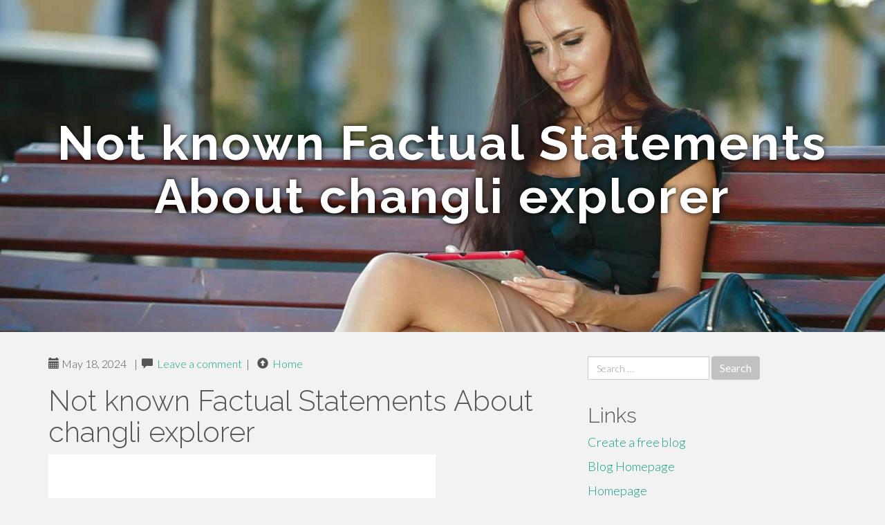

--- FILE ---
content_type: text/html; charset=UTF-8
request_url: https://rowandhjjg.amoblog.com/not-known-factual-statements-about-changli-explorer-48970596
body_size: 5178
content:
<!DOCTYPE html>
<html lang="en-US">
<head>
<meta charset="UTF-8">
<meta name="viewport" content="width=device-width, initial-scale=1">
<title>Not known Factual Statements About changli explorer</title>
<link href="https://static.amoblog.com/favicon.ico" rel="shortcut icon" />

<style type="text/css">
img.wp-smiley,
img.emoji {
	display: inline !important;
	border: none !important;
	box-shadow: none !important;
	height: 1em !important;
	width: 1em !important;
	margin: 0 .07em !important;
	vertical-align: -0.1em !important;
	background: none !important;
	padding: 0 !important;
}
</style>
<link rel="stylesheet" href="https://cdnjs.cloudflare.com/ajax/libs/twitter-bootstrap/3.3.2/css/bootstrap.min.css">
<link rel='stylesheet' id='theme-base-css'  href='https://static.amoblog.com/blog1/img/theme-base.css' type='text/css' media='all' />
<link rel='stylesheet' id='theme-flat-css'  href='https://static.amoblog.com/blog1/img/theme-flat.css' type='text/css' media='all' />
<link rel='stylesheet' id='google_fonts-css'  href='//fonts.googleapis.com/css?family=Lato:300,400,700|Raleway:400,300,700' type='text/css' media='screen' />
<link rel='stylesheet' id='font-awesome-css'  href='https://static.amoblog.com/blog1/img/font-awesome.min.css' type='text/css' media='all' />
<link rel='stylesheet' id='flat-bootstrap-css'  href='https://static.amoblog.com/blog1/img/style.css' type='text/css' media='all' />

<style>
body {background-color: #f2f2f2;}
h1 {font-size: 41px;}
</style>

<link rel="canonical" href="https://rowandhjjg.amoblog.com/not-known-factual-statements-about-changli-explorer-48970596" />
	<style type="text/css">.recentcomments a{display:inline !important;padding:0 !important;margin:0 !important;}</style>
</head>

<body class="single single-post postid-4 single-format-standard has-header-image">
<div id="page" class="hfeed site">
	<header id="masthead" class="site-header" role="banner">
		<nav id="site-navigation" class="main-navigation" role="navigation"></nav><!-- #site-navigation -->
	</header><!-- #masthead -->

	<div id="content" class="site-content">

			<header class="content-header-image">
			<div class="section-image" style="background-image: url('https://static.amoblog.com/blog1/img/06.jpg')">
				<div class="section-image-overlay">
				<h1 class="header-image-title">Not known Factual Statements About changli explorer</h1>
								
				</div><!-- .cover-image-overlay or .section-image-overlay -->
			</div><!-- .cover-image or .section-image -->
		</header><!-- content-header-image -->

<a id="pagetop"></a>

<div class="container">
<div id="main-grid" class="row">

	




<div id="primary" class="content-area col-md-8">
		<main id="main" class="site-main" role="main">

<article id="post-4" class="post-4 post type-post status-publish format-standard hentry category-uncategorized">
			
<header class="entry-header">
	<div class="entry-meta">
	
        <span class="posted-on"><span class="glyphicon glyphicon-calendar"></span>&nbsp;May 18, 2024</span>
		 &nbsp;|&nbsp;

         <span class="glyphicon glyphicon-comment"></span>&nbsp; <a href="https://rowandhjjg.amoblog.com/not-known-factual-statements-about-changli-explorer-48970596#respond">Leave a comment</a> </span>
		 &nbsp;|&nbsp;                  
         
         <span class="comments-link"><span class="glyphicon glyphicon-comment pag_home" style="content: \e133;"></span>&nbsp; <a href="/">Home</a> </span>
         <style>.pag_home:before{content:"\e133"}</style>

         
				
	</div><!-- .entry-meta -->
</header><!-- .entry-header -->
		
	<div class="entry-content">
	    <h1>Not known Factual Statements About changli explorer</h1>
<img width="560" src="https://electricimportautos.net/wp-content/uploads/2023/07/Changli-truck1.jpg" /><br><br>Technically youâ€™ve also obtained to purchase a battery update In order for you lithium-ion batteries, which certainly you ought to want. Additionally the fancier alternatives like air conditioning or that vary-extending gas motor Price added.<br><br>[Ed Notice:Â This is a actual conversation I got to hear. I named up what I thought was the push selection for Wink once they emailed us and, instead of obtain a PR person, I got the CEO! After i instructed him I worked with Jason he was fired up for the reason that thatâ€™s wherever he acquired the idea. Some other points he stated during the discussion: â€œIâ€™m a very skilled motor vehicle collector and I restored an MG After i was fourteen in my father or motherâ€™s hallway in Brooklyn.<br><br>In 1760, approximately two-thirds of all properties in Porvoo burned to the bottom within a conflagration. Through rebuilding, town preparing wasn't altered, as an alternative new properties were designed on the prevailing medieval foundations.<br><br>Numerous states with Regular use of UTV and facet-by-aspect vehicles have methods the place kits may be included that qualify the automobiles for on-road use, Caleb explained.<br><br>They inevitably settled on a modest-sized manufacturing facility/carmaker, due to the fact that authorized them extra adaptability to undertake the customizations they wanted.<br><br>It would be pointless to check a new Mirage to the Changli, though. The worth differential would be like evaluating an FR-S to a 911 GT3 RS. As a result, the Mirage needs to be thought of right after time has ravaged its flimsy plastics, and so Iâ€™d rather hold the new-cart-scent from the Changli, where by the interior hadnâ€™t experienced a strong 20 years to age and grow to be tacky and splintered.<br><br>It goes without expressing you wonâ€™t look for a tech-major inside with a software program-driven working experience like weâ€™ve noticed from ahead-wondering automakers. The Changlis are brass tacks standard, which has a particular attraction.<br><br>Irrespective of it staying a truck, an Explorer plus a Jeep, this car or truck is formally specified for a hatchback.<br><br>Wink isnâ€™t seeking to pretend that these vehicles are increasingly being hand-manufactured in their very own workshop by specially-qualified Swiss craftsman who have been passing down the art of making smaller EV town autos from era to era given that 1541, Nonetheless they donâ€™t precisely appear out and say what Chinese EV theyâ€™re importing, either.<br><br>A pair months back, I stumbled on a great small electrical pickup truck from a manufacturing unit referred to as ChangLi and quickly fell in love with it. The detail is just 10 ft lengthy and tops out at 25 mph, but I adore it all <a href="https://travisuvrni.loginblogin.com/33482951/details-fiction-and-changli-explorer">more info</a> a similar.<br><br>Probably the most Traditionally valuable landscape is located at Espoonjokilaakso close to the Espoo Cathedral. The valley, surrounded by steep cliffs, was in all probability cleared for plantation use previously in ancient occasions.<br><br>Fishing was also typical in the coastal regions. The Glims farmstead in KarvasmÃ¤ki has long been preserved as being a museum to present rural everyday living in Espoo for the duration of this era when industrial enhancement was nevertheless minute in Finland.[2]<br><br>Manor homes started off appearing when considered one of the houses from the village grew larger when compared to the Other folks and developed right into a riding farm, which wound up as house from the gentry. Therefore Just about the entire manor properties in Espoo are located at the internet site of the previous peasant village. The Espoo manor was Established Initially of the new period, but almost all of the manor houses in Espoo experienced shaped with out an official founding from the late 18th century.<br><br>The old city of Porvoo was formally disestablished and The brand new town of Porvoo Established in 1997, when the town of Porvoo and the rural municipality of Porvoo had been consolidated.[19] Urban growth[edit]	<footer class="entry-meta" style="margin-top:30px">
			<a href="https://remove.backlinks.live" target="_blank"><span class="meta-nav"></span>Report This Page</a>
	</footer><!-- .entry-meta -->
		
	</div><!-- .entry-content -->
	
</article><!-- #post-## -->

			
<div id="comments" class="comments-area">
	
	<div id="respond" class="comment-respond">
		<h3 id="reply-title" class="comment-reply-title" style="margin-top:50px">Leave a Reply <small><a rel="nofollow" id="cancel-comment-reply-link" href="/index.php/2015/10/12/choosing-the-right-television-for-the-home/#respond" style="display:none;">Cancel reply</a></small></h3>
			<form action="#" method="post" id="commentform" class="comment-form" novalidate>
				<p class="comment-notes"><span id="email-notes">Your email address will not be published.</span> Required fields are marked <span class="required">*</span></p>							<p class="comment-form-author"><label for="author">Name <span class="required">*</span></label> <input id="author" name="author" type="text" value="" size="30" aria-required='true' required='required' /></p>
<p class="comment-form-email"><label for="email">Email <span class="required">*</span></label> <input id="email" name="email" type="email" value="" size="30" aria-describedby="email-notes" aria-required='true' required='required' /></p>
<p class="comment-form-url"><label for="url">Website</label> <input id="url" name="url" type="url" value="" size="30" /></p>
												<p class="comment-form-comment"><label for="comment">Comment</label> <textarea id="comment" name="comment" cols="45" rows="8"  aria-required="true" required></textarea></p>						
						<p class="form-submit"><input name="submit" type="submit" id="submit" class="submit" value="Post Comment" /> <input type='hidden' name='comment_post_ID' value='4' id='comment_post_ID' />
<input type='hidden' name='comment_parent' id='comment_parent' value='0' />
</p>					</form>
							</div><!-- #respond -->
			
</div><!-- #comments -->
		
		</main><!-- #main -->
	</div>


	<!-- #primary -->

	<div id="secondary" class="widget-area col-md-4" role="complementary">
				<aside id="search-2" class="widget clearfix widget_search" style="dis"><form role="search" method="get" class="search-form form-inline" action="#">
<div class="form-group">
	<label>
		<span class="screen-reader-text sr-only">Search for:</span>
		<input type="search" class="search-field form-control" placeholder="Search &hellip;" value="" name="s">
	</label>
	<input type="submit" class="search-submit btn btn-primary" value="Search">
</div><!-- .form-group -->
</form>
</aside>

<aside id="recent-posts-2" class="widget clearfix widget_recent_entries">		<h2 class="widget-title">Links</h2>
<ul>
	<li><a href="https://amoblog.com/signup">Create a free blog</a></li>
   	<li><a href="/">Blog Homepage</a></li>
	<li><a href="https://amoblog.com">Homepage</a></li>
</ul>
</aside>

<aside id="recent-comments-2" class="widget clearfix widget_recent_comments">
	<h2 class="widget-title">Hits</h2>
    <ul id="recentcomments"><li class="recentcomments"><span class="comment-author-link"><b>676</b> Visitors at this page</li></ul></aside><aside id="archives-2" class="widget clearfix widget_archive"><h2 class="widget-title">Archives</h2><ul>
		<li><a href='/'>January 2026</a></li>
	</ul>
</aside>

<aside id="categories-2" class="widget clearfix widget_categories">
	<h2 class="widget-title">Categories</h2>
    <ul><li class="cat-item cat-item-1"><a href="#" >Uncategorized</a></li></ul>
</aside>
<aside id="meta-2" class="widget clearfix widget_meta">
	<h2 class="widget-title">Meta</h2>
	<ul>
		<li><a href="https://remove.backlinks.live" target="_blank">Report This Page</a></li>
		<li><a href="https://amoblog.com/login">Log in</a></li>
	</ul>
</aside>
</div><!-- #secondary -->
</div><!-- .row -->
</div><!-- .container -->

	</div><!-- #content -->


  <footer id="colophon" class="site-footer" role="contentinfo">
		
	<div class="sidebar-footer clearfix" style="padding:2px; "><!-- .container -->
	</div><!-- .sidebar-footer -->

	<div class="after-footer">
	<div class="container">

		<div class="footer-nav-menu pull-left">
			<nav id="footer-navigation" class="secondary-navigation" role="navigation">
				<h1 class="menu-toggle sr-only">Footer Menu</h1>
				
			<div class="sample-menu-footer-container">
			<ul id="sample-menu-footer" class="list-inline dividers">
			<li id="menu-item-sample-1" class="menu-item menu-item-type-custom menu-item-object-custom menu-item-sample-1"><a class="smoothscroll" title="Back to top of page" href="#page"><span class="fa fa-angle-up"></span> Top</a></li>
			<li id="menu-item-sample-2" class="menu-item menu-item-type-post_type menu-item-object-page menu-item-sample-2"><a title="Home" href="/">Home</a></li>
			</ul>
			</div>			</nav>
			</div><!-- .footer-nav-menu -->
		
					<div id="site-credits" class="site-credits pull-right">
			<span class="credits-copyright">&copy; 2026 <a href="https://amoblog.com" rel="home">amoblog.com</a>. <span style="display: none;"><a href="https://amoblog.com/forum">forum</a></span> </span><span class="credits-theme">Theme by <a href="#" rel="profile" target="_blank">XtremelySocial and Blacktie</a>.</span>			</div><!-- .site-credits -->
		
	</div><!-- .container -->
	</div><!-- .after-footer -->
	<span style="display:none"><a href="https://amoblog.com/latest?1">1</a><a href="https://amoblog.com/latest?2">2</a><a href="https://amoblog.com/latest?3">3</a><a href="https://amoblog.com/latest?4">4</a><a href="https://amoblog.com/latest?5">5</a></span>
  </footer><!-- #colophon -->

</div><!-- #page -->

<script defer src="https://static.cloudflareinsights.com/beacon.min.js/vcd15cbe7772f49c399c6a5babf22c1241717689176015" integrity="sha512-ZpsOmlRQV6y907TI0dKBHq9Md29nnaEIPlkf84rnaERnq6zvWvPUqr2ft8M1aS28oN72PdrCzSjY4U6VaAw1EQ==" data-cf-beacon='{"version":"2024.11.0","token":"ff127f1fc58d4a4e9907e2c566bfc6aa","r":1,"server_timing":{"name":{"cfCacheStatus":true,"cfEdge":true,"cfExtPri":true,"cfL4":true,"cfOrigin":true,"cfSpeedBrain":true},"location_startswith":null}}' crossorigin="anonymous"></script>
</body>
</html>